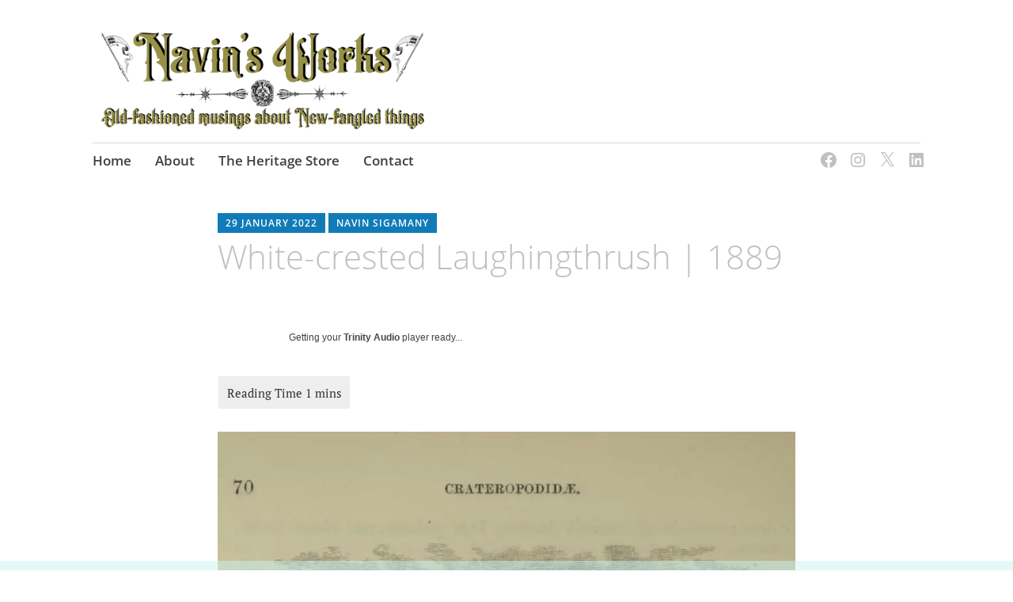

--- FILE ---
content_type: text/css
request_url: https://www.navinsigamany.com/wp-content/uploads/omgf/apostrophe-2-fonts/apostrophe-2-fonts.css?ver=1647286514
body_size: 311
content:
/**
 * Auto Generated by OMGF
 * @author: Daan van den Bergh
 * @url: https://ffwp.dev
 */

@font-face {
    font-family: 'PT Serif';
    font-style: normal;
    font-weight: 400;
    font-display: swap;
    src: url('https://www.navinsigamany.com/wp-content/uploads/omgf/apostrophe-2-fonts/pt-serif-normal-400.eot');
    src: 
    url('https://www.navinsigamany.com/wp-content/uploads/omgf/apostrophe-2-fonts/pt-serif-normal-400.woff2') format('woff2'),
    url('https://www.navinsigamany.com/wp-content/uploads/omgf/apostrophe-2-fonts/pt-serif-normal-400.woff') format('woff'),
    url('https://www.navinsigamany.com/wp-content/uploads/omgf/apostrophe-2-fonts/pt-serif-normal-400.ttf') format('ttf');
}
@font-face {
    font-family: 'PT Serif';
    font-style: italic;
    font-weight: 400;
    font-display: swap;
    src: url('https://www.navinsigamany.com/wp-content/uploads/omgf/apostrophe-2-fonts/pt-serif-italic-400.eot');
    src: 
    url('https://www.navinsigamany.com/wp-content/uploads/omgf/apostrophe-2-fonts/pt-serif-italic-400.woff2') format('woff2'),
    url('https://www.navinsigamany.com/wp-content/uploads/omgf/apostrophe-2-fonts/pt-serif-italic-400.woff') format('woff'),
    url('https://www.navinsigamany.com/wp-content/uploads/omgf/apostrophe-2-fonts/pt-serif-italic-400.ttf') format('ttf');
}
@font-face {
    font-family: 'PT Serif';
    font-style: normal;
    font-weight: 700;
    font-display: swap;
    src: url('https://www.navinsigamany.com/wp-content/uploads/omgf/apostrophe-2-fonts/pt-serif-normal-700.eot');
    src: 
    url('https://www.navinsigamany.com/wp-content/uploads/omgf/apostrophe-2-fonts/pt-serif-normal-700.woff2') format('woff2'),
    url('https://www.navinsigamany.com/wp-content/uploads/omgf/apostrophe-2-fonts/pt-serif-normal-700.woff') format('woff'),
    url('https://www.navinsigamany.com/wp-content/uploads/omgf/apostrophe-2-fonts/pt-serif-normal-700.ttf') format('ttf');
}
@font-face {
    font-family: 'PT Serif';
    font-style: italic;
    font-weight: 700;
    font-display: swap;
    src: url('https://www.navinsigamany.com/wp-content/uploads/omgf/apostrophe-2-fonts/pt-serif-italic-700.eot');
    src: 
    url('https://www.navinsigamany.com/wp-content/uploads/omgf/apostrophe-2-fonts/pt-serif-italic-700.woff2') format('woff2'),
    url('https://www.navinsigamany.com/wp-content/uploads/omgf/apostrophe-2-fonts/pt-serif-italic-700.woff') format('woff'),
    url('https://www.navinsigamany.com/wp-content/uploads/omgf/apostrophe-2-fonts/pt-serif-italic-700.ttf') format('ttf');
}
@font-face {
    font-family: 'Open Sans';
    font-style: normal;
    font-weight: 300;
    font-display: swap;
    src: url('https://www.navinsigamany.com/wp-content/uploads/omgf/apostrophe-2-fonts/open-sans-normal-300.eot');
    src: 
    url('https://www.navinsigamany.com/wp-content/uploads/omgf/apostrophe-2-fonts/open-sans-normal-300.woff2') format('woff2'),
    url('https://www.navinsigamany.com/wp-content/uploads/omgf/apostrophe-2-fonts/open-sans-normal-300.woff') format('woff'),
    url('https://www.navinsigamany.com/wp-content/uploads/omgf/apostrophe-2-fonts/open-sans-normal-300.ttf') format('ttf');
}
@font-face {
    font-family: 'Open Sans';
    font-style: italic;
    font-weight: 300;
    font-display: swap;
    src: url('https://www.navinsigamany.com/wp-content/uploads/omgf/apostrophe-2-fonts/open-sans-italic-300.eot');
    src: 
    url('https://www.navinsigamany.com/wp-content/uploads/omgf/apostrophe-2-fonts/open-sans-italic-300.woff2') format('woff2'),
    url('https://www.navinsigamany.com/wp-content/uploads/omgf/apostrophe-2-fonts/open-sans-italic-300.woff') format('woff'),
    url('https://www.navinsigamany.com/wp-content/uploads/omgf/apostrophe-2-fonts/open-sans-italic-300.ttf') format('ttf');
}
@font-face {
    font-family: 'Open Sans';
    font-style: normal;
    font-weight: 400;
    font-display: swap;
    src: url('https://www.navinsigamany.com/wp-content/uploads/omgf/apostrophe-2-fonts/open-sans-normal-400.eot');
    src: 
    url('https://www.navinsigamany.com/wp-content/uploads/omgf/apostrophe-2-fonts/open-sans-normal-400.woff2') format('woff2'),
    url('https://www.navinsigamany.com/wp-content/uploads/omgf/apostrophe-2-fonts/open-sans-normal-400.woff') format('woff'),
    url('https://www.navinsigamany.com/wp-content/uploads/omgf/apostrophe-2-fonts/open-sans-normal-400.ttf') format('ttf');
}
@font-face {
    font-family: 'Open Sans';
    font-style: italic;
    font-weight: 400;
    font-display: swap;
    src: url('https://www.navinsigamany.com/wp-content/uploads/omgf/apostrophe-2-fonts/open-sans-italic-400.eot');
    src: 
    url('https://www.navinsigamany.com/wp-content/uploads/omgf/apostrophe-2-fonts/open-sans-italic-400.woff2') format('woff2'),
    url('https://www.navinsigamany.com/wp-content/uploads/omgf/apostrophe-2-fonts/open-sans-italic-400.woff') format('woff'),
    url('https://www.navinsigamany.com/wp-content/uploads/omgf/apostrophe-2-fonts/open-sans-italic-400.ttf') format('ttf');
}
@font-face {
    font-family: 'Open Sans';
    font-style: normal;
    font-weight: 600;
    font-display: swap;
    src: url('https://www.navinsigamany.com/wp-content/uploads/omgf/apostrophe-2-fonts/open-sans-normal-600.eot');
    src: 
    url('https://www.navinsigamany.com/wp-content/uploads/omgf/apostrophe-2-fonts/open-sans-normal-600.woff2') format('woff2'),
    url('https://www.navinsigamany.com/wp-content/uploads/omgf/apostrophe-2-fonts/open-sans-normal-600.woff') format('woff'),
    url('https://www.navinsigamany.com/wp-content/uploads/omgf/apostrophe-2-fonts/open-sans-normal-600.ttf') format('ttf');
}
@font-face {
    font-family: 'Open Sans';
    font-style: italic;
    font-weight: 600;
    font-display: swap;
    src: url('https://www.navinsigamany.com/wp-content/uploads/omgf/apostrophe-2-fonts/open-sans-italic-600.eot');
    src: 
    url('https://www.navinsigamany.com/wp-content/uploads/omgf/apostrophe-2-fonts/open-sans-italic-600.woff2') format('woff2'),
    url('https://www.navinsigamany.com/wp-content/uploads/omgf/apostrophe-2-fonts/open-sans-italic-600.woff') format('woff'),
    url('https://www.navinsigamany.com/wp-content/uploads/omgf/apostrophe-2-fonts/open-sans-italic-600.ttf') format('ttf');
}
@font-face {
    font-family: 'Open Sans';
    font-style: normal;
    font-weight: 700;
    font-display: swap;
    src: url('https://www.navinsigamany.com/wp-content/uploads/omgf/apostrophe-2-fonts/open-sans-normal-700.eot');
    src: 
    url('https://www.navinsigamany.com/wp-content/uploads/omgf/apostrophe-2-fonts/open-sans-normal-700.woff2') format('woff2'),
    url('https://www.navinsigamany.com/wp-content/uploads/omgf/apostrophe-2-fonts/open-sans-normal-700.woff') format('woff'),
    url('https://www.navinsigamany.com/wp-content/uploads/omgf/apostrophe-2-fonts/open-sans-normal-700.ttf') format('ttf');
}
@font-face {
    font-family: 'Open Sans';
    font-style: normal;
    font-weight: 800;
    font-display: swap;
    src: url('https://www.navinsigamany.com/wp-content/uploads/omgf/apostrophe-2-fonts/open-sans-normal-800.eot');
    src: 
    url('https://www.navinsigamany.com/wp-content/uploads/omgf/apostrophe-2-fonts/open-sans-normal-800.woff2') format('woff2'),
    url('https://www.navinsigamany.com/wp-content/uploads/omgf/apostrophe-2-fonts/open-sans-normal-800.woff') format('woff'),
    url('https://www.navinsigamany.com/wp-content/uploads/omgf/apostrophe-2-fonts/open-sans-normal-800.ttf') format('ttf');
}
@font-face {
    font-family: 'Open Sans';
    font-style: italic;
    font-weight: 700;
    font-display: swap;
    src: url('https://www.navinsigamany.com/wp-content/uploads/omgf/apostrophe-2-fonts/open-sans-italic-700.eot');
    src: 
    url('https://www.navinsigamany.com/wp-content/uploads/omgf/apostrophe-2-fonts/open-sans-italic-700.woff2') format('woff2'),
    url('https://www.navinsigamany.com/wp-content/uploads/omgf/apostrophe-2-fonts/open-sans-italic-700.woff') format('woff'),
    url('https://www.navinsigamany.com/wp-content/uploads/omgf/apostrophe-2-fonts/open-sans-italic-700.ttf') format('ttf');
}
@font-face {
    font-family: 'Open Sans';
    font-style: italic;
    font-weight: 800;
    font-display: swap;
    src: url('https://www.navinsigamany.com/wp-content/uploads/omgf/apostrophe-2-fonts/open-sans-italic-800.eot');
    src: 
    url('https://www.navinsigamany.com/wp-content/uploads/omgf/apostrophe-2-fonts/open-sans-italic-800.woff2') format('woff2'),
    url('https://www.navinsigamany.com/wp-content/uploads/omgf/apostrophe-2-fonts/open-sans-italic-800.woff') format('woff'),
    url('https://www.navinsigamany.com/wp-content/uploads/omgf/apostrophe-2-fonts/open-sans-italic-800.ttf') format('ttf');
}
